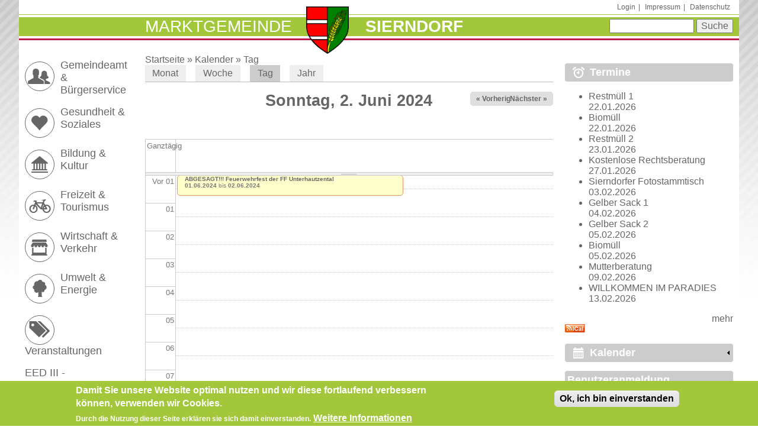

--- FILE ---
content_type: text/javascript
request_url: https://www.sierndorf.at/sites/all/modules/views/js/base.js?snar8v
body_size: 1235
content:
/**
 * @file
 * Some basic behaviors and utility functions for Views.
 */
(function ($) {

  Drupal.Views = {};

  /**
   * JQuery UI tabs, Views integration component.
   */
  Drupal.behaviors.viewsTabs = {
    attach: function (context) {
      if ($.viewsUi && $.viewsUi.tabs) {
        $('#views-tabset').once('views-processed').viewsTabs({
          selectedClass: 'active'
        });
      }

      $('a.views-remove-link').once('views-processed').click(function(event) {
        var id = $(this).attr('id').replace('views-remove-link-', '');
        $('#views-row-' + id).hide();
        $('#views-removed-' + id).get(0).checked = true;
        event.preventDefault();
      });
      // Here is to handle display deletion
      // (checking in the hidden checkbox and hiding out the row).
      $('a.display-remove-link')
        .addClass('display-processed')
        .click(function() {
          var id = $(this).attr('id').replace('display-remove-link-', '');
          $('#display-row-' + id).hide();
          $('#display-removed-' + id).get(0).checked = true;
          return false;
        });
    }
  };

  /**
   * Helper function to parse a querystring.
   */
  Drupal.Views.parseQueryString = function (query) {
    var args = {};
    var pos = query.indexOf('?');
    if (pos != -1) {
      query = query.substring(pos + 1);
    }
    var pairs = query.split('&');
    for (var i in pairs) {
      if (typeof(pairs[i]) == 'string') {
        var pair = pairs[i].split('=');
        // Ignore the 'q' path argument, if present.
        if (pair[0] != 'q' && pair[1]) {
          args[decodeURIComponent(pair[0].replace(/\+/g, ' '))] = decodeURIComponent(pair[1].replace(/\+/g, ' '));
        }
      }
    }
    return args;
  };

  /**
   * Helper function to return a view's arguments based on a path.
   */
  Drupal.Views.parseViewArgs = function (href, viewPath) {
    // Provide language prefix.
    if (Drupal.settings.pathPrefix) {
      var viewPath = Drupal.settings.pathPrefix + viewPath;
    }
    var returnObj = {};
    var path = Drupal.Views.getPath(href);
    // Ensure there is a correct path.
    if (viewPath && path.substring(0, viewPath.length + 1) == viewPath + '/') {
      var args = decodeURIComponent(path.substring(viewPath.length + 1, path.length));
      returnObj.view_args = args;
      returnObj.view_path = path;
    }
    return returnObj;
  };

  /**
   * Strip off the protocol plus domain from an href.
   */
  Drupal.Views.pathPortion = function (href) {
    // Remove e.g. http://example.com if present.
    var protocol = window.location.protocol;
    if (href.substring(0, protocol.length) == protocol) {
      // 2 is the length of the '//' that normally follows the protocol.
      href = href.substring(href.indexOf('/', protocol.length + 2));
    }
    return href;
  };

  /**
   * Return the Drupal path portion of an href.
   */
  Drupal.Views.getPath = function (href) {
    href = Drupal.Views.pathPortion(href);
    href = href.substring(Drupal.settings.basePath.length, href.length);
    // 3 is the length of the '?q=' added to the URL without clean URLs.
    if (href.substring(0, 3) == '?q=') {
      href = href.substring(3, href.length);
    }
    var chars = ['#', '?', '&'];
    for (var i in chars) {
      if (href.indexOf(chars[i]) > -1) {
        href = href.substr(0, href.indexOf(chars[i]));
      }
    }
    return href;
  };

})(jQuery);
